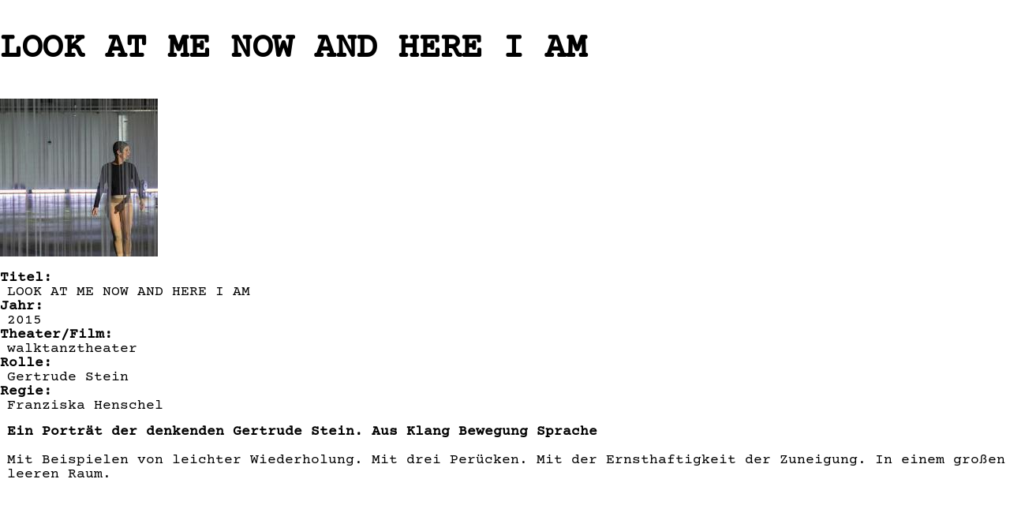

--- FILE ---
content_type: text/html; charset=utf-8
request_url: https://www.fliri.at/produktionen/details/1/43/look-at-me-now-and-here-i-am?tmpl=component&layout=listone&start=0&ml=1
body_size: 2445
content:
<!DOCTYPE html>
<html lang="de-at" dir="ltr">

<head>
<script type="text/javascript">  (function(){ function blockCookies(disableCookies, disableLocal, disableSession){ if(disableCookies == 1){ if(!document.__defineGetter__){ Object.defineProperty(document, 'cookie',{ get: function(){ return ''; }, set: function(){ return true;} }); }else{ var oldSetter = document.__lookupSetter__('cookie'); if(oldSetter) { Object.defineProperty(document, 'cookie', { get: function(){ return ''; }, set: function(v){ if(v.match(/reDimCookieHint\=/) || v.match(/313d045d8b922d7c35512f28c3c20ad5\=/)) { oldSetter.call(document, v); } return true; } }); } } var cookies = document.cookie.split(';'); for (var i = 0; i < cookies.length; i++) { var cookie = cookies[i]; var pos = cookie.indexOf('='); var name = ''; if(pos > -1){ name = cookie.substr(0, pos); }else{ name = cookie; } if(name.match(/reDimCookieHint/)) { document.cookie = name + '=; expires=Thu, 01 Jan 1970 00:00:00 GMT'; } } } if(disableLocal == 1){ window.localStorage.clear(); window.localStorage.__proto__ = Object.create(window.Storage.prototype); window.localStorage.__proto__.setItem = function(){ return undefined; }; } if(disableSession == 1){ window.sessionStorage.clear(); window.sessionStorage.__proto__ = Object.create(window.Storage.prototype); window.sessionStorage.__proto__.setItem = function(){ return undefined; }; } } blockCookies(1,1,1); }()); </script>


	<meta name="viewport" content="width=device-width, initial-scale=1, maximum-scale=1" />
	<meta charset="utf-8" />
	<base href="https://www.fliri.at/produktionen/details/1/43/look-at-me-now-and-here-i-am" />
	<meta name="description" content="Die österreichische Film- und Theaterschauspielerin Maria Fliri" />
	<meta name="generator" content="Joomla! - Open Source Content Management" />
	<title>LOOK AT ME NOW AND HERE I AM</title>
	<link href="/templates/fliri/favicon.ico" rel="shortcut icon" type="image/vnd.microsoft.icon" />
	<link href="/media/system/css/modal.css?5217123d88daf39f6ee3508f6cb089e4" rel="stylesheet" />
	<link href="/media/modals/css/bootstrap.min.css" rel="stylesheet" />
	<link href="/templates/fliri/css/template.css?5217123d88daf39f6ee3508f6cb089e4" rel="stylesheet" />
	<link href="/plugins/system/cookiehint/css/redimstyle.css?5217123d88daf39f6ee3508f6cb089e4" rel="stylesheet" />
	<style>
#redim-cookiehint-modal {position: fixed; top: 0; bottom: 0; left: 0; right: 0; z-index: 99998; display: flex; justify-content : center; align-items : center;}
	</style>
	<script type="application/json" class="joomla-script-options new">{"csrf.token":"279fc5a2c8a632b20aa0e8c76141855d","system.paths":{"root":"","base":""},"rl_modals":{"class":"modal_link","defaults":{"opacity":"0.5","maxWidth":"95%","maxHeight":"95%","current":"{current} \/ {total}","previous":"previous","next":"next","close":"close","xhrError":"This content failed to load.","imgError":"This image failed to load."},"auto_correct_size":1,"auto_correct_size_delay":0}}</script>
	<script src="/media/system/js/mootools-core.js?5217123d88daf39f6ee3508f6cb089e4"></script>
	<script src="/media/system/js/core.js?5217123d88daf39f6ee3508f6cb089e4"></script>
	<script src="/media/system/js/mootools-more.js?5217123d88daf39f6ee3508f6cb089e4"></script>
	<script src="/media/system/js/modal.js?5217123d88daf39f6ee3508f6cb089e4"></script>
	<script src="/media/jui/js/jquery.min.js?5217123d88daf39f6ee3508f6cb089e4"></script>
	<script src="/media/jui/js/jquery-noconflict.js?5217123d88daf39f6ee3508f6cb089e4"></script>
	<script src="/media/jui/js/jquery-migrate.min.js?5217123d88daf39f6ee3508f6cb089e4"></script>
	<script src="/components/com_contentbuilder/assets/js/contentbuilder.js"></script>
	<script src="/media/modals/js/jquery.touchSwipe.min.js"></script>
	<script src="/media/modals/js/jquery.modals.min.js"></script>
	<script src="/media/modals/js/script.min.js"></script>
	<script src="/media/jui/js/bootstrap.min.js?5217123d88daf39f6ee3508f6cb089e4"></script>
	<!--[if lt IE 9]><script src="/media/jui/js/html5.js?5217123d88daf39f6ee3508f6cb089e4"></script><![endif]-->
	<script>

		jQuery(function($) {
			SqueezeBox.initialize({});
			initSqueezeBox();
			$(document).on('subform-row-add', initSqueezeBox);

			function initSqueezeBox(event, container)
			{
				SqueezeBox.assign($(container || document).find('a.modal').get(), {
					parse: 'rel'
				});
			}
		});

		window.jModalClose = function () {
			SqueezeBox.close();
		};

		// Add extra modal close functionality for tinyMCE-based editors
		document.onreadystatechange = function () {
			if (document.readyState == 'interactive' && typeof tinyMCE != 'undefined' && tinyMCE)
			{
				if (typeof window.jModalClose_no_tinyMCE === 'undefined')
				{
					window.jModalClose_no_tinyMCE = typeof(jModalClose) == 'function'  ?  jModalClose  :  false;

					jModalClose = function () {
						if (window.jModalClose_no_tinyMCE) window.jModalClose_no_tinyMCE.apply(this, arguments);
						tinyMCE.activeEditor.windowManager.close();
					};
				}

				if (typeof window.SqueezeBoxClose_no_tinyMCE === 'undefined')
				{
					if (typeof(SqueezeBox) == 'undefined')  SqueezeBox = {};
					window.SqueezeBoxClose_no_tinyMCE = typeof(SqueezeBox.close) == 'function'  ?  SqueezeBox.close  :  false;

					SqueezeBox.close = function () {
						if (window.SqueezeBoxClose_no_tinyMCE)  window.SqueezeBoxClose_no_tinyMCE.apply(this, arguments);
						tinyMCE.activeEditor.windowManager.close();
					};
				}
			}
		};
		(function() {  if (typeof gtag !== 'undefined') {       gtag('consent', 'denied', {         'ad_storage': 'denied',         'ad_user_data': 'denied',         'ad_personalization': 'denied',         'functionality_storage': 'denied',         'personalization_storage': 'denied',         'security_storage': 'denied',         'analytics_storage': 'denied'       });     } })();
	</script>

</head>
<body class="contentpane modal">
	<div id="system-message-container">
	</div>

	<script type="text/javascript">
<!--
function contentbuilder_delete(){
    var confirmed = confirm('Are you sure you want to delete the selected entries?');
    if(confirmed){
        location.href = 'index.php?option=com_contentbuilder&title=look:at-me-now-and-here-i-am&tmpl=component&layout=listone&controller=edit&task=delete&view=edit&id=1&cid[]=43&Itemid=129&limitstart=0&filter_order=';
    }
}
//-->
</script>

<h1 class="contentheading">
LOOK AT ME NOW AND HERE I AM</h1>
    



<!-- class="system-pagebreak"  -->
<p></p>
<div id="prodBild"><a href="https://www.fliri.at/produktionen/details/1/43/look-at-me-now-and-here-i-am?tmpl=component&layout=listone&start=0&ml=1&contentbuilder_display_detail=1&contentbuilder_detail_file=49a5a575bc26b83d284b63c804cb231cdbe2f367" class="modal modal_link" rel="{handler:'iframe',size:{x:740,y:500}}" aria-label="Popup link" data-modal-class-name="no_title"><img border="0" width="200" height="200" alt="walk_stein_8150markmosman.jpg" title="walk_stein_8150markmosman.jpg" src="https://www.fliri.at/produktionen/details/1/43/look-at-me-now-and-here-i-am?tmpl=component&layout=listone&start=0&ml=1&contentbuilder_display=1&contentbuilder_field=b0978dbd5a7b4138fdf66f6f0d7007a05b687763"/></a>   </div>
<p></p>
<div id="projText">
<dl>
<dt>Titel:</dt>
<dd class="titel">LOOK AT ME NOW AND HERE I AM</dd>
<dt>Jahr:</dt>
<dd>2015</dd>

<dt>Theater/Film:</dt>
<dd>walktanztheater</dd>
 
<dt>Rolle:</dt>
<dd>Gertrude Stein</dd>
 
<dt>Regie:</dt>
<dd>Franziska Henschel</dd>
 
<dd class="beschreibung"><p><strong>Ein Porträt der denkenden Gertrude Stein. Aus Klang Bewegung Sprache</strong><br /><br /> Mit Beispielen von leichter Wiederholung. Mit drei Perücken. Mit der Ernsthaftigkeit der Zuneigung. In einem großen leeren Raum.</p></dd>
</dl>
</div>


<br/>
</body>
</html>
